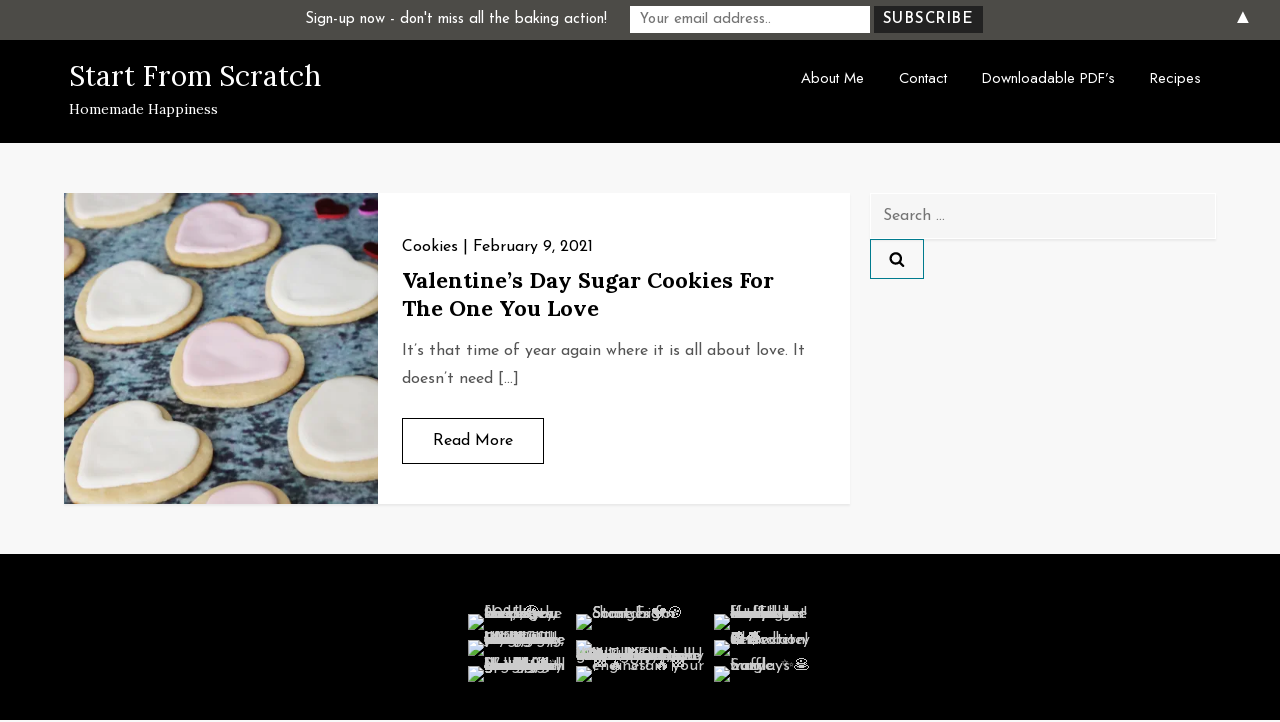

--- FILE ---
content_type: text/html; charset=utf-8
request_url: https://www.google.com/recaptcha/api2/aframe
body_size: 267
content:
<!DOCTYPE HTML><html><head><meta http-equiv="content-type" content="text/html; charset=UTF-8"></head><body><script nonce="8eoeCBrxNUk9mXY-uaIF8w">/** Anti-fraud and anti-abuse applications only. See google.com/recaptcha */ try{var clients={'sodar':'https://pagead2.googlesyndication.com/pagead/sodar?'};window.addEventListener("message",function(a){try{if(a.source===window.parent){var b=JSON.parse(a.data);var c=clients[b['id']];if(c){var d=document.createElement('img');d.src=c+b['params']+'&rc='+(localStorage.getItem("rc::a")?sessionStorage.getItem("rc::b"):"");window.document.body.appendChild(d);sessionStorage.setItem("rc::e",parseInt(sessionStorage.getItem("rc::e")||0)+1);localStorage.setItem("rc::h",'1768533633707');}}}catch(b){}});window.parent.postMessage("_grecaptcha_ready", "*");}catch(b){}</script></body></html>